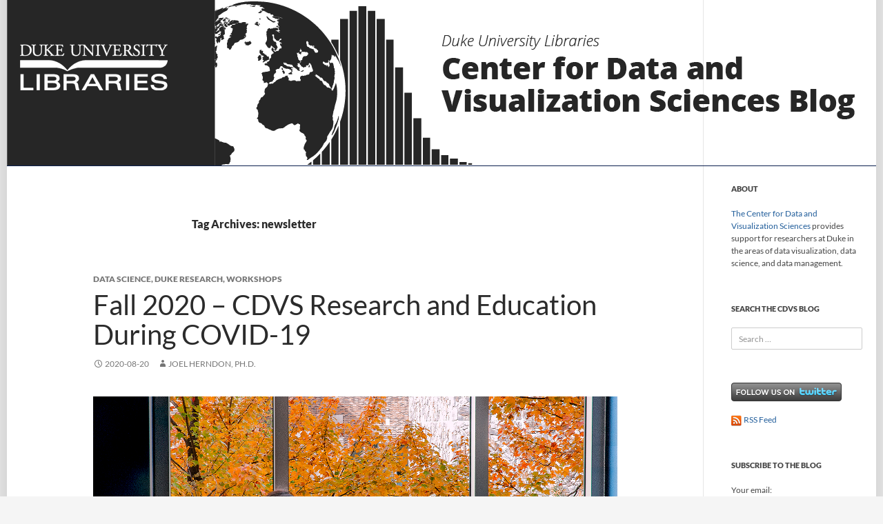

--- FILE ---
content_type: text/html; charset=UTF-8
request_url: https://blogs.library.duke.edu/data/tag/newsletter/
body_size: 8712
content:
<!DOCTYPE html>
<!--[if IE 7]>
<html class="ie ie7" lang="en-US">
<![endif]-->

<!--[if !(IE 7) | !(IE 8) ]><!-->
<html lang="en-US">
<!--<![endif]-->
<head>
	<meta charset="UTF-8">
	<meta http-equiv="Content-Security-Policy" content="upgrade-insecure-requests">
	<meta name="viewport" content="width=device-width">
	<title>newsletter Archives - Duke Libraries Center for Data and Visualization Sciences</title>
	<link rel="profile" href="//gmpg.org/xfn/11">
	<link rel="pingback" href="https://blogs.library.duke.edu/data/xmlrpc.php">
	<!--[if lt IE 9]>
	<script src="https://blogs.library.duke.edu/data/wp-content/themes/twentyfourteen/js/html5.js"></script>
	<![endif]-->
	<meta name='robots' content='index, follow, max-image-preview:large, max-snippet:-1, max-video-preview:-1' />

	<!-- This site is optimized with the Yoast SEO plugin v26.6 - https://yoast.com/wordpress/plugins/seo/ -->
	<link rel="canonical" href="https://blogs.library.duke.edu/data/tag/newsletter/" />
	<meta property="og:locale" content="en_US" />
	<meta property="og:type" content="article" />
	<meta property="og:title" content="newsletter Archives - Duke Libraries Center for Data and Visualization Sciences" />
	<meta property="og:url" content="https://blogs.library.duke.edu/data/tag/newsletter/" />
	<meta property="og:site_name" content="Duke Libraries Center for Data and Visualization Sciences" />
	<meta name="twitter:card" content="summary_large_image" />
	<meta name="twitter:site" content="@duke_data" />
	<script type="application/ld+json" class="yoast-schema-graph">{"@context":"https://schema.org","@graph":[{"@type":"CollectionPage","@id":"https://blogs.library.duke.edu/data/tag/newsletter/","url":"https://blogs.library.duke.edu/data/tag/newsletter/","name":"newsletter Archives - Duke Libraries Center for Data and Visualization Sciences","isPartOf":{"@id":"https://blogs.library.duke.edu/data/#website"},"breadcrumb":{"@id":"https://blogs.library.duke.edu/data/tag/newsletter/#breadcrumb"},"inLanguage":"en-US"},{"@type":"BreadcrumbList","@id":"https://blogs.library.duke.edu/data/tag/newsletter/#breadcrumb","itemListElement":[{"@type":"ListItem","position":1,"name":"Home","item":"https://blogs.library.duke.edu/data/"},{"@type":"ListItem","position":2,"name":"newsletter"}]},{"@type":"WebSite","@id":"https://blogs.library.duke.edu/data/#website","url":"https://blogs.library.duke.edu/data/","name":"Duke Libraries Center for Data and Visualization Sciences","description":"","potentialAction":[{"@type":"SearchAction","target":{"@type":"EntryPoint","urlTemplate":"https://blogs.library.duke.edu/data/?s={search_term_string}"},"query-input":{"@type":"PropertyValueSpecification","valueRequired":true,"valueName":"search_term_string"}}],"inLanguage":"en-US"}]}</script>
	<!-- / Yoast SEO plugin. -->


<link rel="alternate" type="application/rss+xml" title="Duke Libraries Center for Data and Visualization Sciences &raquo; Feed" href="https://blogs.library.duke.edu/data/feed/" />
<link rel="alternate" type="application/rss+xml" title="Duke Libraries Center for Data and Visualization Sciences &raquo; Comments Feed" href="https://blogs.library.duke.edu/data/comments/feed/" />
<link rel="alternate" type="application/rss+xml" title="Duke Libraries Center for Data and Visualization Sciences &raquo; newsletter Tag Feed" href="https://blogs.library.duke.edu/data/tag/newsletter/feed/" />
		<!-- This site uses the Google Analytics by MonsterInsights plugin v9.11.0 - Using Analytics tracking - https://www.monsterinsights.com/ -->
		<!-- Note: MonsterInsights is not currently configured on this site. The site owner needs to authenticate with Google Analytics in the MonsterInsights settings panel. -->
					<!-- No tracking code set -->
				<!-- / Google Analytics by MonsterInsights -->
		<style id='wp-img-auto-sizes-contain-inline-css'>
img:is([sizes=auto i],[sizes^="auto," i]){contain-intrinsic-size:3000px 1500px}
/*# sourceURL=wp-img-auto-sizes-contain-inline-css */
</style>
<style id='wp-emoji-styles-inline-css'>

	img.wp-smiley, img.emoji {
		display: inline !important;
		border: none !important;
		box-shadow: none !important;
		height: 1em !important;
		width: 1em !important;
		margin: 0 0.07em !important;
		vertical-align: -0.1em !important;
		background: none !important;
		padding: 0 !important;
	}
/*# sourceURL=wp-emoji-styles-inline-css */
</style>
<link rel='stylesheet' id='twentyfourteen-lato-css' href='https://blogs.library.duke.edu/data/wp-content/themes/twentyfourteen/fonts/font-lato.css?ver=20230328' media='all' />
<link rel='stylesheet' id='genericons-css' href='https://blogs.library.duke.edu/data/wp-content/themes/twentyfourteen/genericons/genericons.css?ver=20251101' media='all' />
<link rel='stylesheet' id='twentyfourteen-style-css' href='https://blogs.library.duke.edu/data/wp-content/themes/dul-2014/style.css?ver=20251202' media='all' />
<link rel='stylesheet' id='twentyfourteen-block-style-css' href='https://blogs.library.duke.edu/data/wp-content/themes/twentyfourteen/css/blocks.css?ver=20250715' media='all' />
<script src="https://blogs.library.duke.edu/data/wp-includes/js/jquery/jquery.min.js?ver=3.7.1" id="jquery-core-js"></script>
<script src="https://blogs.library.duke.edu/data/wp-includes/js/jquery/jquery-migrate.min.js?ver=3.4.1" id="jquery-migrate-js"></script>
<script src="https://blogs.library.duke.edu/data/wp-content/themes/twentyfourteen/js/functions.js?ver=20250729" id="twentyfourteen-script-js" defer data-wp-strategy="defer"></script>
<link rel="https://api.w.org/" href="https://blogs.library.duke.edu/data/wp-json/" /><link rel="alternate" title="JSON" type="application/json" href="https://blogs.library.duke.edu/data/wp-json/wp/v2/tags/101" /><link rel="EditURI" type="application/rsd+xml" title="RSD" href="https://blogs.library.duke.edu/data/xmlrpc.php?rsd" />
<meta name="generator" content="WordPress 6.9" />
<link rel="alternate" type="application/feed+json" title="Duke Libraries Center for Data and Visualization Sciences &raquo; JSON Feed" href="https://blogs.library.duke.edu/data/feed/json/" />
<link rel="alternate" type="application/feed+json" title="Duke Libraries Center for Data and Visualization Sciences &raquo; newsletter Tag Feed" href="https://blogs.library.duke.edu/data/tag/newsletter/feed/json/" />

	<link href='//fonts.googleapis.com/css?family=Libre+Baskerville:400,700,400italic' rel='stylesheet' type='text/css'>

    <!-- Matomo -->
    <script>
      var _paq = window._paq = window._paq || [];
      _paq.push(['trackPageView']);
      _paq.push(['enableLinkTracking']);
      (function() {
        var u="//analytics.lib.duke.edu/";
        _paq.push(['setTrackerUrl', u+'matomo.php']);
        _paq.push(['setSiteId', '28']);
        var d=document, g=d.createElement('script'), s=d.getElementsByTagName('script')[0];
        g.async=true; g.src=u+'matomo.js'; s.parentNode.insertBefore(g,s);
      })();
    </script>
    <!-- End Matomo Code -->

<style id='wp-block-paragraph-inline-css'>
.is-small-text{font-size:.875em}.is-regular-text{font-size:1em}.is-large-text{font-size:2.25em}.is-larger-text{font-size:3em}.has-drop-cap:not(:focus):first-letter{float:left;font-size:8.4em;font-style:normal;font-weight:100;line-height:.68;margin:.05em .1em 0 0;text-transform:uppercase}body.rtl .has-drop-cap:not(:focus):first-letter{float:none;margin-left:.1em}p.has-drop-cap.has-background{overflow:hidden}:root :where(p.has-background){padding:1.25em 2.375em}:where(p.has-text-color:not(.has-link-color)) a{color:inherit}p.has-text-align-left[style*="writing-mode:vertical-lr"],p.has-text-align-right[style*="writing-mode:vertical-rl"]{rotate:180deg}
/*# sourceURL=https://blogs.library.duke.edu/data/wp-includes/blocks/paragraph/style.min.css */
</style>
</head>

<body class="archive tag tag-newsletter tag-101 wp-embed-responsive wp-theme-twentyfourteen wp-child-theme-dul-2014 group-blog header-image list-view full-width">
<div id="page" class="hfeed site">
	
		
	<div id="site-header">
		<a href="https://blogs.library.duke.edu/data/" rel="home">
			<img alt="Duke Libraries Center for Data and Visualization Sciences" src="https://blogs.library.duke.edu/data/files/2020/04/cropped-BlogBannerCDVS_blogBanner.png" width="1260" height="240" alt="">
		</a>
	</div>

	<div id="library_logo"><a href="//library.duke.edu" title="Duke University Libraries"><img src="/wp-content/themes/dul-2014/images/library_logo_transparent.png" alt="Duke University Libraries" border="0"></a></div>

	
	
	<div id="main" class="site-main">

	<section id="primary" class="content-area">
		<div id="content" class="site-content" role="main">

			
			<header class="archive-header">
				<h1 class="archive-title">
				Tag Archives: newsletter				</h1>

							</header><!-- .archive-header -->

				
<article id="post-2515" class="post-2515 post type-post status-publish format-standard hentry category-data-science category-duke-research category-workshops tag-cdvs tag-newsletter tag-workshops">
	
	<header class="entry-header">
				<div class="entry-meta">
			<span class="cat-links"><a href="https://blogs.library.duke.edu/data/category/data-science/" rel="category tag">data science</a>, <a href="https://blogs.library.duke.edu/data/category/duke-research/" rel="category tag">Duke research</a>, <a href="https://blogs.library.duke.edu/data/category/workshops/" rel="category tag">workshops</a></span>
		</div>
			<h1 class="entry-title"><a href="https://blogs.library.duke.edu/data/2020/08/20/fall-2020-cdvs-research-and-education-during-covid-19/" rel="bookmark">Fall 2020 &#8211; CDVS Research and Education During COVID-19</a></h1>
		<div class="entry-meta">
			<span class="entry-date"><a href="https://blogs.library.duke.edu/data/2020/08/20/fall-2020-cdvs-research-and-education-during-covid-19/" rel="bookmark"><time class="entry-date" datetime="2020-08-20T16:14:47+00:00">2020-08-20</time></a></span> <span class="byline"><span class="author vcard"><a class="url fn n" href="https://blogs.library.duke.edu/data/author/jherndonduke-edu/" rel="author">Joel Herndon, Ph.D.</a></span></span>		</div><!-- .entry-meta -->
	</header><!-- .entry-header -->

		<div class="entry-content">
		<h1 class="null"><a href="http://blogs.library.duke.edu/data/2020/08/20/fall-2020-cdvs-research-and-education-during-covid-19/cdvs_fall_window/" rel="attachment wp-att-2521"><img fetchpriority="high" decoding="async" class="aligncenter size-full wp-image-2521" src="http://blogs.library.duke.edu/data/files/2020/08/CDVS_fall_window.jpg" alt="" width="1500" height="785" srcset="https://blogs.library.duke.edu/data/files/2020/08/CDVS_fall_window.jpg 1500w, https://blogs.library.duke.edu/data/files/2020/08/CDVS_fall_window-300x157.jpg 300w, https://blogs.library.duke.edu/data/files/2020/08/CDVS_fall_window-1024x536.jpg 1024w, https://blogs.library.duke.edu/data/files/2020/08/CDVS_fall_window-768x402.jpg 768w" sizes="(max-width: 1500px) 100vw, 1500px" /></a></h1>
<p>The <a href="http://library.duke.edu/data">Center for Data and Visualization Sciences</a> is glad to welcome you back to a new academic year! We’re excited to have friends and colleagues returning to the Triangle and happy to connect with Duke community members who will not be on campus this fall.</p>
<p>This fall, <a title="Center for Data and Visualization Sciences" href="https://library.duke.edu/data/" target="_blank" rel="noopener noreferrer" data-cke-saved-href="https://library.duke.edu/data/">CDVS</a> will expand its existing online consultations with <a href="https://library.duke.edu/data/consulting">a new chat service</a> and new online <a href="https://library.duke.edu/data/workshops">workshops</a> for all members of the Duke community. Since mid-March, CDVS staff have redesigned instructional sessions, constructed new workflows for accessing research data, and built new platforms for accessing data tools virtually. We look forward to connecting with you online and working with you to achieve your research goals.</p>
<p>In addition to our expanded online tools and instruction, we have redesigned our CDVS-Announce data newsletter to provide a monthly update of data news, events, and workshops at Duke. We hope you will consider <a href="https://bit.ly/CDVS-Announce">subscribing</a>.</p>
<h2 class="null">Upcoming Virtual CDVS Workshops</h2>
<p><em>CDVS continues to offer a <a title="CDVS Upcoming Workshops" href="https://library.duke.edu/data/workshops" target="_blank" rel="noopener noreferrer" data-cke-saved-href="https://library.duke.edu/data/workshops">full workshops series</a> for the latest strategies and tools for data focused research. Upcoming workshops for early September include:</em></p>
<p><strong>R for data science: getting started, EDA, data wrangling</strong><br />
Thursday, Sep 1, 2020 10am &#8211; 12pm<br />
This workshop is part of the <a href="https://rfun.library.duke.edu" data-cke-saved-href="https://rfun.library.duke.edu">Rfun</a> series. R and the Tidyverse are a data-first coding language that enables reproducible workflows. In this two-part workshop, you’ll learn the fundamentals of R, everything you need to know to quickly get started. You’ll learn how to access and install <em>RStudio</em>, how to <em>wrangle data</em> for analysis, gain a brief introduction to <em>visualization</em>, practice <em>Exploratory Data Analysis </em>(EDA), and how to generate <em>reports</em>.<br />
Register: <a href="https://duke.libcal.com/event/6867861" target="_blank" rel="noopener noreferrer" data-cke-saved-href="https://duke.libcal.com/event/6867861">https://duke.libcal.com/event/6867861</a></p>
<p><strong>Research Data Management 101</strong><br />
Wednesday, Sep 9, 2020 10am &#8211; 12pm<br />
This workshop will introduce data management practices for researchers to consider and apply throughout the research lifecycle. Good data management practices pertaining to planning, organization, documentation, storage and backup, sharing, citation, and preservation will be presented using examples that span disciplines. During the workshop, participants will also engage in discussions with their peers on data management concepts as well as learn about how to assess data management tools.<br />
Register: <a href="https://duke.libcal.com/event/6874814" target="_blank" rel="noopener noreferrer" data-cke-saved-href="https://duke.libcal.com/event/6874814">https://duke.libcal.com/event/6874814</a></p>
<p><strong>R for Data Science: Visualization, Pivot, Join, Regression</strong><br />
Wednesday, Sep 9, 2020 1pm &#8211; 3pm<br />
This workshop will introduce data management practices for researchers to consider and apply throughout the research lifecycle. Good data management practices pertaining to planning, organization, documentation, storage and backup, sharing, citation, and preservation will be presented using examples that span disciplines. During the workshop, participants will also engage in discussions with their peers on data management concepts as well as learn about how to assess data management tools.<br />
Register: <a href="https://duke.libcal.com/event/6867914" target="_blank" rel="noopener noreferrer" data-cke-saved-href="https://duke.libcal.com/event/6867914">https://duke.libcal.com/event/6867914</a></p>
<p><strong>ArcGIS StoryMaps</strong><br />
Thursday, September 10, 2020 1pm &#8211; 2:30pm<br />
This workshop will help you get started telling stories with maps on the ArcGIS StoryMaps platform. This easy-to-use web application integrates maps with narrative text, images, and videos to provide a powerful communication tool for any project with a geographic component. We will explore the capabilities of StoryMaps, share best practices for designing effective stories, and guide participants step-by-step through the process of creating their own application.<br />
Register: <a href="https://duke.libcal.com/event/6878545" target="_blank" rel="noopener noreferrer" data-cke-saved-href="https://duke.libcal.com/event/6878545">https://duke.libcal.com/event/6878545</a></p>
<p><strong>Assignment Tableau: Intro to Tableau work-together</strong><br />
Friday, September 11, 2020 10am &#8211; 11:30am<br />
Work together over Zoom on an Intro to Tableau assignment. Tableau Public (available for both Windows and Mac) is incredibly useful free software that allows individuals to quickly and easily explore their data with a wide variety of visual representations, as well as create interactive web-based visualization dashboards. Attendees are expected to watch <a href="https://library.capture.duke.edu/Panopto/Pages/Viewer.aspx?id=7b368667-1c89-414c-9f6f-ac0200f93680" data-cke-saved-href="https://library.capture.duke.edu/Panopto/Pages/Viewer.aspx?id=7b368667-1c89-414c-9f6f-ac0200f93680">Intro to Tableau Fall 2019 online</a> first, or have some experience with Tableau. This will be an opportunity to work together on the assignment from the end of that workshop, plus have questions answered live.<br />
Register: <a href="https://duke.libcal.com/event/6878629" target="_blank" rel="noopener noreferrer" data-cke-saved-href="https://duke.libcal.com/event/6878629">https://duke.libcal.com/event/6878629</a></p>
	</div><!-- .entry-content -->
	
	<footer class="entry-meta"><span class="tag-links"><a href="https://blogs.library.duke.edu/data/tag/cdvs/" rel="tag">CDVS</a><a href="https://blogs.library.duke.edu/data/tag/newsletter/" rel="tag">newsletter</a><a href="https://blogs.library.duke.edu/data/tag/workshops/" rel="tag">workshops</a></span></footer></article><!-- #post-2515 -->
		</div><!-- #content -->
	</section><!-- #primary -->

<div id="secondary">
	
	
		<div id="primary-sidebar" class="primary-sidebar widget-area" role="complementary">
		<aside id="text-3" class="widget widget_text"><h1 class="widget-title">About</h1>			<div class="textwidget"><p><a href="http://library.duke.edu/data/">The Center for Data and Visualization Sciences</a> provides support for researchers at Duke in the areas of data visualization, data science, and data management.</p>
</div>
		</aside><aside id="search-3" class="widget widget_search"><h1 class="widget-title">Search the CDVS Blog</h1><form role="search" method="get" class="search-form" action="https://blogs.library.duke.edu/data/">
				<label>
					<span class="screen-reader-text">Search for:</span>
					<input type="search" class="search-field" placeholder="Search &hellip;" value="" name="s" />
				</label>
				<input type="submit" class="search-submit" value="Search" />
			</form></aside><aside id="text-7" class="widget widget_text">			<div class="textwidget"><a href="http://www.twitter.com/duke_data"><img src="http://twitter-badges.s3.amazonaws.com/follow_us-c.png" alt="Follow duke_data on Twitter"/></a>

<br /><br />

<a href="http://blogs.library.duke.edu/data/feed/"><img src="http://blogs.library.duke.edu/scholcomm/files/2011/03/Untitled-1.jpg"/> RSS Feed </a></div>
		</aside><aside id="s2_form_widget-2" class="widget s2_form_widget"><h1 class="widget-title">Subscribe to the Blog</h1><div class="search"><form name="s2formwidget" method="post" action="https://blogs.library.duke.edu/data/subscribe/"><input type="hidden" name="ip" value="3.149.3.226" /><span style="display:none !important"><label for="firstname">Leave This Blank:</label><input type="text" id="firstname" name="firstname" /><label for="lastname">Leave This Blank Too:</label><input type="text" id="lastname" name="lastname" /><label for="uri">Do Not Change This:</label><input type="text" id="uri" name="uri" value="http://" /></span><p><label for="s2email">Your email:</label><br><input type="email" name="email" id="s2email" value="Enter email address..." size="20" onfocus="if (this.value === 'Enter email address...') {this.value = '';}" onblur="if (this.value === '') {this.value = 'Enter email address...';}" /></p><p><input type="submit" name="subscribe" value="Subscribe" />&nbsp;<input type="submit" name="unsubscribe" value="Unsubscribe" /></p></form>
</div></aside><aside id="archives-3" class="widget widget_archive"><h1 class="widget-title">Archives</h1><nav aria-label="Archives">
			<ul>
					<li><a href='https://blogs.library.duke.edu/data/2025/02/'>February 2025</a></li>
	<li><a href='https://blogs.library.duke.edu/data/2025/01/'>January 2025</a></li>
	<li><a href='https://blogs.library.duke.edu/data/2024/10/'>October 2024</a></li>
	<li><a href='https://blogs.library.duke.edu/data/2024/05/'>May 2024</a></li>
	<li><a href='https://blogs.library.duke.edu/data/2023/11/'>November 2023</a></li>
	<li><a href='https://blogs.library.duke.edu/data/2023/09/'>September 2023</a></li>
	<li><a href='https://blogs.library.duke.edu/data/2022/10/'>October 2022</a></li>
	<li><a href='https://blogs.library.duke.edu/data/2022/08/'>August 2022</a></li>
	<li><a href='https://blogs.library.duke.edu/data/2022/04/'>April 2022</a></li>
	<li><a href='https://blogs.library.duke.edu/data/2022/03/'>March 2022</a></li>
	<li><a href='https://blogs.library.duke.edu/data/2022/02/'>February 2022</a></li>
	<li><a href='https://blogs.library.duke.edu/data/2022/01/'>January 2022</a></li>
	<li><a href='https://blogs.library.duke.edu/data/2021/10/'>October 2021</a></li>
	<li><a href='https://blogs.library.duke.edu/data/2021/09/'>September 2021</a></li>
	<li><a href='https://blogs.library.duke.edu/data/2021/04/'>April 2021</a></li>
	<li><a href='https://blogs.library.duke.edu/data/2021/03/'>March 2021</a></li>
	<li><a href='https://blogs.library.duke.edu/data/2021/02/'>February 2021</a></li>
	<li><a href='https://blogs.library.duke.edu/data/2021/01/'>January 2021</a></li>
	<li><a href='https://blogs.library.duke.edu/data/2020/11/'>November 2020</a></li>
	<li><a href='https://blogs.library.duke.edu/data/2020/10/'>October 2020</a></li>
	<li><a href='https://blogs.library.duke.edu/data/2020/09/'>September 2020</a></li>
	<li><a href='https://blogs.library.duke.edu/data/2020/08/'>August 2020</a></li>
	<li><a href='https://blogs.library.duke.edu/data/2020/04/'>April 2020</a></li>
	<li><a href='https://blogs.library.duke.edu/data/2020/03/'>March 2020</a></li>
	<li><a href='https://blogs.library.duke.edu/data/2020/01/'>January 2020</a></li>
	<li><a href='https://blogs.library.duke.edu/data/2019/10/'>October 2019</a></li>
	<li><a href='https://blogs.library.duke.edu/data/2019/09/'>September 2019</a></li>
	<li><a href='https://blogs.library.duke.edu/data/2019/08/'>August 2019</a></li>
	<li><a href='https://blogs.library.duke.edu/data/2019/04/'>April 2019</a></li>
	<li><a href='https://blogs.library.duke.edu/data/2019/03/'>March 2019</a></li>
	<li><a href='https://blogs.library.duke.edu/data/2019/01/'>January 2019</a></li>
	<li><a href='https://blogs.library.duke.edu/data/2018/09/'>September 2018</a></li>
	<li><a href='https://blogs.library.duke.edu/data/2018/04/'>April 2018</a></li>
	<li><a href='https://blogs.library.duke.edu/data/2018/03/'>March 2018</a></li>
	<li><a href='https://blogs.library.duke.edu/data/2018/02/'>February 2018</a></li>
	<li><a href='https://blogs.library.duke.edu/data/2017/12/'>December 2017</a></li>
	<li><a href='https://blogs.library.duke.edu/data/2017/10/'>October 2017</a></li>
	<li><a href='https://blogs.library.duke.edu/data/2017/09/'>September 2017</a></li>
	<li><a href='https://blogs.library.duke.edu/data/2017/08/'>August 2017</a></li>
	<li><a href='https://blogs.library.duke.edu/data/2017/02/'>February 2017</a></li>
	<li><a href='https://blogs.library.duke.edu/data/2017/01/'>January 2017</a></li>
	<li><a href='https://blogs.library.duke.edu/data/2016/09/'>September 2016</a></li>
	<li><a href='https://blogs.library.duke.edu/data/2016/08/'>August 2016</a></li>
	<li><a href='https://blogs.library.duke.edu/data/2016/03/'>March 2016</a></li>
	<li><a href='https://blogs.library.duke.edu/data/2016/02/'>February 2016</a></li>
	<li><a href='https://blogs.library.duke.edu/data/2016/01/'>January 2016</a></li>
	<li><a href='https://blogs.library.duke.edu/data/2015/11/'>November 2015</a></li>
	<li><a href='https://blogs.library.duke.edu/data/2015/10/'>October 2015</a></li>
	<li><a href='https://blogs.library.duke.edu/data/2015/09/'>September 2015</a></li>
	<li><a href='https://blogs.library.duke.edu/data/2015/08/'>August 2015</a></li>
	<li><a href='https://blogs.library.duke.edu/data/2015/04/'>April 2015</a></li>
	<li><a href='https://blogs.library.duke.edu/data/2015/03/'>March 2015</a></li>
	<li><a href='https://blogs.library.duke.edu/data/2015/01/'>January 2015</a></li>
	<li><a href='https://blogs.library.duke.edu/data/2014/11/'>November 2014</a></li>
	<li><a href='https://blogs.library.duke.edu/data/2014/10/'>October 2014</a></li>
	<li><a href='https://blogs.library.duke.edu/data/2014/09/'>September 2014</a></li>
	<li><a href='https://blogs.library.duke.edu/data/2014/08/'>August 2014</a></li>
	<li><a href='https://blogs.library.duke.edu/data/2014/06/'>June 2014</a></li>
	<li><a href='https://blogs.library.duke.edu/data/2014/05/'>May 2014</a></li>
	<li><a href='https://blogs.library.duke.edu/data/2014/04/'>April 2014</a></li>
	<li><a href='https://blogs.library.duke.edu/data/2014/03/'>March 2014</a></li>
	<li><a href='https://blogs.library.duke.edu/data/2014/02/'>February 2014</a></li>
	<li><a href='https://blogs.library.duke.edu/data/2014/01/'>January 2014</a></li>
	<li><a href='https://blogs.library.duke.edu/data/2013/12/'>December 2013</a></li>
	<li><a href='https://blogs.library.duke.edu/data/2013/11/'>November 2013</a></li>
	<li><a href='https://blogs.library.duke.edu/data/2013/10/'>October 2013</a></li>
	<li><a href='https://blogs.library.duke.edu/data/2013/09/'>September 2013</a></li>
	<li><a href='https://blogs.library.duke.edu/data/2013/08/'>August 2013</a></li>
	<li><a href='https://blogs.library.duke.edu/data/2013/07/'>July 2013</a></li>
	<li><a href='https://blogs.library.duke.edu/data/2013/05/'>May 2013</a></li>
	<li><a href='https://blogs.library.duke.edu/data/2013/04/'>April 2013</a></li>
	<li><a href='https://blogs.library.duke.edu/data/2013/03/'>March 2013</a></li>
	<li><a href='https://blogs.library.duke.edu/data/2013/02/'>February 2013</a></li>
	<li><a href='https://blogs.library.duke.edu/data/2013/01/'>January 2013</a></li>
	<li><a href='https://blogs.library.duke.edu/data/2012/12/'>December 2012</a></li>
	<li><a href='https://blogs.library.duke.edu/data/2012/11/'>November 2012</a></li>
	<li><a href='https://blogs.library.duke.edu/data/2012/08/'>August 2012</a></li>
	<li><a href='https://blogs.library.duke.edu/data/2012/07/'>July 2012</a></li>
	<li><a href='https://blogs.library.duke.edu/data/2012/04/'>April 2012</a></li>
	<li><a href='https://blogs.library.duke.edu/data/2012/01/'>January 2012</a></li>
	<li><a href='https://blogs.library.duke.edu/data/2011/12/'>December 2011</a></li>
	<li><a href='https://blogs.library.duke.edu/data/2011/11/'>November 2011</a></li>
	<li><a href='https://blogs.library.duke.edu/data/2011/10/'>October 2011</a></li>
	<li><a href='https://blogs.library.duke.edu/data/2011/09/'>September 2011</a></li>
	<li><a href='https://blogs.library.duke.edu/data/2011/08/'>August 2011</a></li>
	<li><a href='https://blogs.library.duke.edu/data/2011/07/'>July 2011</a></li>
	<li><a href='https://blogs.library.duke.edu/data/2011/06/'>June 2011</a></li>
	<li><a href='https://blogs.library.duke.edu/data/2011/05/'>May 2011</a></li>
	<li><a href='https://blogs.library.duke.edu/data/2011/04/'>April 2011</a></li>
	<li><a href='https://blogs.library.duke.edu/data/2011/03/'>March 2011</a></li>
	<li><a href='https://blogs.library.duke.edu/data/2011/02/'>February 2011</a></li>
	<li><a href='https://blogs.library.duke.edu/data/2011/01/'>January 2011</a></li>
	<li><a href='https://blogs.library.duke.edu/data/2010/12/'>December 2010</a></li>
			</ul>

			</nav></aside><aside id="linkcat-2" class="widget widget_links"><h1 class="widget-title">Blogroll</h1>
	<ul class='xoxo blogroll'>
<li><a href="http://flowingdata.com/" title="Data Visualization">Flowing Data</a></li>
<li><a href="http://blog.ucsd.edu/gis/">GIS@UCSD</a></li>
<li><a href="http://icpsr.blogspot.com/">ICPSR  News</a></li>
<li><a href="http://www.iq.harvard.edu/blog/sss/">Social Science Statistics Blog</a></li>
<li><a href="http://uncgdataland.blogspot.com/">UNCG&#039;s Dataland</a></li>

	</ul>
</aside>
<aside id="block-2" class="widget widget_block widget_text">
<p>Learn more about our <a href="https://library.duke.edu/about/statement-potentially-harmful-language-library-descriptions">commitment to inclusive description</a> of library collections.</p>
</aside>	</div><!-- #primary-sidebar -->
	</div><!-- #secondary -->

		</div><!-- #main -->

		<footer id="colophon" class="site-footer" role="contentinfo">

			
			<div class="site-info">
								<a href="https://blogs.library.duke.edu/data/" rel="home">Duke Libraries Center for Data and Visualization Sciences</a>
			</div><!-- .site-info -->
		</footer><!-- #colophon -->
	</div><!-- #page -->

	<script type="speculationrules">
{"prefetch":[{"source":"document","where":{"and":[{"href_matches":"/data/*"},{"not":{"href_matches":["/data/wp-*.php","/data/wp-admin/*","/data/files/*","/data/wp-content/*","/data/wp-content/plugins/*","/data/wp-content/themes/dul-2014/*","/data/wp-content/themes/twentyfourteen/*","/data/*\\?(.+)"]}},{"not":{"selector_matches":"a[rel~=\"nofollow\"]"}},{"not":{"selector_matches":".no-prefetch, .no-prefetch a"}}]},"eagerness":"conservative"}]}
</script>
<script id="wp-emoji-settings" type="application/json">
{"baseUrl":"https://s.w.org/images/core/emoji/17.0.2/72x72/","ext":".png","svgUrl":"https://s.w.org/images/core/emoji/17.0.2/svg/","svgExt":".svg","source":{"concatemoji":"https://blogs.library.duke.edu/data/wp-includes/js/wp-emoji-release.min.js?ver=6.9"}}
</script>
<script type="module">
/*! This file is auto-generated */
const a=JSON.parse(document.getElementById("wp-emoji-settings").textContent),o=(window._wpemojiSettings=a,"wpEmojiSettingsSupports"),s=["flag","emoji"];function i(e){try{var t={supportTests:e,timestamp:(new Date).valueOf()};sessionStorage.setItem(o,JSON.stringify(t))}catch(e){}}function c(e,t,n){e.clearRect(0,0,e.canvas.width,e.canvas.height),e.fillText(t,0,0);t=new Uint32Array(e.getImageData(0,0,e.canvas.width,e.canvas.height).data);e.clearRect(0,0,e.canvas.width,e.canvas.height),e.fillText(n,0,0);const a=new Uint32Array(e.getImageData(0,0,e.canvas.width,e.canvas.height).data);return t.every((e,t)=>e===a[t])}function p(e,t){e.clearRect(0,0,e.canvas.width,e.canvas.height),e.fillText(t,0,0);var n=e.getImageData(16,16,1,1);for(let e=0;e<n.data.length;e++)if(0!==n.data[e])return!1;return!0}function u(e,t,n,a){switch(t){case"flag":return n(e,"\ud83c\udff3\ufe0f\u200d\u26a7\ufe0f","\ud83c\udff3\ufe0f\u200b\u26a7\ufe0f")?!1:!n(e,"\ud83c\udde8\ud83c\uddf6","\ud83c\udde8\u200b\ud83c\uddf6")&&!n(e,"\ud83c\udff4\udb40\udc67\udb40\udc62\udb40\udc65\udb40\udc6e\udb40\udc67\udb40\udc7f","\ud83c\udff4\u200b\udb40\udc67\u200b\udb40\udc62\u200b\udb40\udc65\u200b\udb40\udc6e\u200b\udb40\udc67\u200b\udb40\udc7f");case"emoji":return!a(e,"\ud83e\u1fac8")}return!1}function f(e,t,n,a){let r;const o=(r="undefined"!=typeof WorkerGlobalScope&&self instanceof WorkerGlobalScope?new OffscreenCanvas(300,150):document.createElement("canvas")).getContext("2d",{willReadFrequently:!0}),s=(o.textBaseline="top",o.font="600 32px Arial",{});return e.forEach(e=>{s[e]=t(o,e,n,a)}),s}function r(e){var t=document.createElement("script");t.src=e,t.defer=!0,document.head.appendChild(t)}a.supports={everything:!0,everythingExceptFlag:!0},new Promise(t=>{let n=function(){try{var e=JSON.parse(sessionStorage.getItem(o));if("object"==typeof e&&"number"==typeof e.timestamp&&(new Date).valueOf()<e.timestamp+604800&&"object"==typeof e.supportTests)return e.supportTests}catch(e){}return null}();if(!n){if("undefined"!=typeof Worker&&"undefined"!=typeof OffscreenCanvas&&"undefined"!=typeof URL&&URL.createObjectURL&&"undefined"!=typeof Blob)try{var e="postMessage("+f.toString()+"("+[JSON.stringify(s),u.toString(),c.toString(),p.toString()].join(",")+"));",a=new Blob([e],{type:"text/javascript"});const r=new Worker(URL.createObjectURL(a),{name:"wpTestEmojiSupports"});return void(r.onmessage=e=>{i(n=e.data),r.terminate(),t(n)})}catch(e){}i(n=f(s,u,c,p))}t(n)}).then(e=>{for(const n in e)a.supports[n]=e[n],a.supports.everything=a.supports.everything&&a.supports[n],"flag"!==n&&(a.supports.everythingExceptFlag=a.supports.everythingExceptFlag&&a.supports[n]);var t;a.supports.everythingExceptFlag=a.supports.everythingExceptFlag&&!a.supports.flag,a.supports.everything||((t=a.source||{}).concatemoji?r(t.concatemoji):t.wpemoji&&t.twemoji&&(r(t.twemoji),r(t.wpemoji)))});
//# sourceURL=https://blogs.library.duke.edu/data/wp-includes/js/wp-emoji-loader.min.js
</script>
</body>
</html>